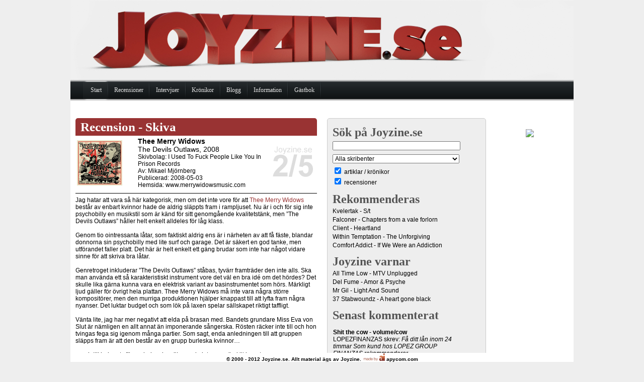

--- FILE ---
content_type: text/html; charset=UTF-8
request_url: http://joyzine.se/?p=2416
body_size: 5668
content:
<!DOCTYPE html PUBLIC "-//W3C//DTD XHTML 1.0 Transitional//EN" "http://www.w3.org/TR/xhtml1/DTD/xhtml1-transitional.dtd"> 
<html xmlns="http://www.w3.org/1999/xhtml" > 
<head> 
	<title>Joyzine</title> 
	<meta http-equiv="Content-Type" content="text/html; charset=latin1_swedish_ci"/> 	
	
    <link type="text/css" rel="stylesheet" href="css/Structure.css?ver=111218" /> 
	<link type="text/css" rel="stylesheet" href="css/Style.css?ver=111218" /> 
	<link type="text/css" rel="stylesheet" href="css/easyslider.css" />  
	
	<link type="text/css" href="css/menu.css" rel="stylesheet" />
	<script type="text/javascript" src="js/jquery.js"></script>
	<script type="text/javascript" src="js/easyslider.js"></script>
	<script type="text/javascript" src="js/menu.js"></script>
	<style>		
		
	</style>
</head>
<body>
	<!--All code (C) Andreas Ivarsson (www.andreasivarsson.com)-->
	<div id="div_bodycontainer" class="container">
		<div id="div_body">
			<div id="div_ad_top">						
							</div>
			<div id="div_main">
				<div id="div_top"><a href="/"><img src="Images/top.jpg?ver=111216" alt="Joyzine.se" title="Joyzine.se" style='margin:0;padding:0;' /></a></div>
				<div id="div_menu">
					<div id="menu">		
						<ul class="menu">		
							<li><a href="/"><span>Start</span></a></li>
							<li><a href="#" class="parent"><span>Recensioner</span></a>
								<div>
									<ul>
										<li><a href="/?p=8"><span>Skivor</span></a></li>
										<li><a href="/?p=9"><span>Demo</span></a></li>
										<li><a href="/?p=10"><span>Konserter</span></a></li>
										<li><a href="/?p=2786"><span>Festivaler</span></a></li>
									</ul>
								</div>
							</li>	
							<li><a href="#" class="parent"><span>Intervjuer</span></a>
								<div>
									<ul>
										<li><a href="/?p=12"><span>Artiklar</span></a></li>
										<li><a href="/?p=13"><span>Fem korta</span></a></li>
										<li><a href="/?p=14"><span>Enkäter</span></a></li>										
									</ul>
								</div>
							</li>
							<li><a href="/?p=11"><span>Krönikor</span></a></li>							
							<li><a href="/?p=1954"><span>Blogg</span></a></li>							
							<li><a href="#" class="parent"><span>Information</span></a>
								<div>
									<ul>
										<li><a href="/?p=2"><span>Om Joyzine.se</span></a></li>
										<li><a href="/?p=3"><span>Annonsera</span></a></li>
										<li><a href="/?p=4"><span>Kontakt</span></a></li>
										<li><a href="/?p=6"><span>Redaktionen</span></a></li>
										<li><a href="/?p=7"><span>FAQ</span></a></li>
									</ul>
								</div>
							</li>
							<li><a href="/?p=5" class="last"><span>Gästbok</span></a></li>
						</ul>
					</div>			
				</div>				
				<div id="div_content">	
					 
					<div id="div_ad_right">
						<br /><center>



<br /><br />
<script type="text/javascript">
var uri = 'http://impse.tradedoubler.com/imp?type(img)g(18729948)a(310889)' + new String (Math.random()).substring (2, 11);
document.write('<a href="http://clk.tradedoubler.com/click?p=191348&a=310889&g=18729948" target="_BLANK"><img src="'+uri+'" border=0></a>');
</script>


<br />
<script language="javascript">
var uri = 'http://impse.tradedoubler.com/imp/js/10314/310889?' + new String (Math.random()).substring (2, 11);
document.write('<sc'+'ript language="JavaScript" src="'+uri+'" charset="ISO-8859-1"></sc'+'ript>');
</script><br />


<br />
<script type="text/javascript"><!--
google_ad_client = "pub-5583958123729825";
//120x240, skapad 2008-01-13
google_ad_slot = "0819732650";
google_ad_width = 120;
google_ad_height = 240;
//--></script>
<script type="text/javascript"
src="http://pagead2.googlesyndication.com/pagead/show_ads.js">
</script>




					</div>
					<div id="div_leftcontent">	
						<div id="div_search_result_container">
							<p id="close_search" style="cursor:pointer;text-align:right;font-weight:bold;">[stäng]</p>
							<div id="div_search_result">
							</div>
						</div>
						<div id="div_thecontent">
							<div class='article_header header_review'><h3>Recension - Skiva</h3></div><table class='review_top'><tr><td class='review_top_left'><img src='/Images/pagepics/covers/2416.gif' alt='' /></td><td class='review_top_middle'><span class='review_artist'>Thee Merry Widows</span><br /><span class='review_title'>The Devils Outlaws, 2008</span><br />Skivbolag: I Used To Fuck People Like You In Prison Records<br />Av: <a href='mailto:mikael@joyzine.se'>Mikael Mjörnberg</a><br />Publicerad: 2008-05-03<br />Hemsida: <a href='http://www.merrywidowsmusic.com' target='_blank'>www.merrywidowsmusic.com</a></td><td class='review_top_right'><img alt='' src='/Images/grades/2.gif' /></td></tr></table><hr />Jag hatar att vara så här kategorisk, men om det inte vore för att <span
class="text_red">Thee Merry Widows</span> består av enbart kvinnor hade de
aldrig släppts fram i rampljuset. Nu är i och för sig inte psychobilly en
musikstil som är känd för sitt genomgående kvalitetstänk, men ”The Devils
Outlaws” håller helt enkelt alldeles för låg klass.
<br />
<br />Genom tio ointressanta låtar, som faktiskt aldrig ens är i närheten
av att få fäste, blandar donnorna sin psychobilly med lite surf och
garage. Det är säkert en god tanke, men utförandet faller platt. Det här
är helt enkelt ett gäng brudar som inte har något vidare sinne för att
skriva bra låtar.
<br />
<br />Genretroget inkluderar ”The Devils Outlaws” ståbas, tyvärr
framträder den inte alls. Ska man använda ett så karakteristiskt
instrument vore det väl en bra idé om det hördes? Det skulle lika gärna
kunna vara en elektrisk variant av basinstrumentet som hörs. Märkligt ljud
gäller för övrigt hela plattan. Thee Merry Widows må inte vara några
större kompositörer, men den murriga produktionen hjälper knappast till
att lyfta fram några nyanser. Det luktar budget och som lök på laxen
spelar sällskapet riktigt taffligt.
<br />
<br />Vänta lite, jag har mer negativt att elda på brasan med. Bandets
grundare Miss Eva von Slut är nämligen en allt annat än imponerande
sångerska. Rösten räcker inte till och hon tvingas fega sig igenom många
partier. Som sagt, enda anledningen till att gruppen släpps fram är att
den består av en grupp burleska kvinnor…
<br />
<br />…och till bolagets förmodade missnöje ser de inte ens särskilt bra ut.<br /><br /><script src='http://connect.facebook.net/en_US/all.js#xfbml=1'></script><fb:like href='http://www.joyzine.se/?p=2416' show_faces='true' width='450' font='arial'></fb:like><p><a href='http://www.facebook.com/sharer.php?u=http://www.joyzine.se/?p=2416'><img src='Images/facebook.png' alt='Dela p� Facebook' /></a> <a href='http://twitter.com/home?status=http://www.joyzine.se/?p=2416'><img src='Images/twitter.png' alt='Dela p� Twitter' /></a></p><p class='title'>Kommentera</p><form method='post' action='/w.php'><input type='hidden' name='pageid' value='2416' /><p>Namn:<br /><input type='text' name='name' size='48' /><br />Spamskydd, skriv 49273 i rutan <br /><input type='text' name='spamchecker' size='48' /><br />Inlägg:<br /><textarea name='contenttext' rows='5' cols='48'></textarea><br /><br /><input type='submit' name='nytt' value='Skicka' /></p></form><p>Inga kommentarer</p>			
						</div>
                    </div>
					<div id="div_rightcontent_container">
						<div id="div_rightcontent"> 
							<div class='div_main_fieldset'>
								<div class='div_main_fieldset_inner'>
									<h2 class='h2_fieldset'>Sök på Joyzine.se</h2>
									<form action='?p=1840' method='post' id='search_form'><input type='hidden' name='isPostBack' value='searching' /><input type='text' name='search_value' id='search_tb' style='width:250px' /><br /><select name='staff' style='width:252px'><option value='0'>Alla skribenter</option><option value='5'>Johannes Ådén</option><option value='30'>Fredrik Andersson</option><option value='3'>Daniel Arosenius</option><option value='35'>Peter Augustinsson</option><option value='10'>Emilie Aune</option><option value='38'>Kim Boberg</option><option value='25'>Anna Enkvist</option><option value='24'>Rickard Gustavsson</option><option value='29'>Erik Hammarström</option><option value='12'>Alexander Hellgren</option><option value='9'>Mattias Hjelm</option><option value='21'>Erik Högkvist</option><option value='27'>Ricky Holmquist</option><option value='11'>Andreas Ivarsson</option><option value='13'>Nils Jonsson</option><option value='32'>Thomas Jonsson</option><option value='36'>Malin Karlsson</option><option value='16'>Eva Linde</option><option value='39'>Felix Lindén</option><option value='1'>Mikael Mjörnberg</option><option value='20'>Moræa Myrgren</option><option value='26'>Linda Nihlén</option><option value='22'>Anders Nilsson</option><option value='19'>Patrik "pk" Nilsson</option><option value='28'>Sebastian Norling Rauhala</option><option value='6'>Johan Norström</option><option value='14'>Nicholas Notrica</option><option value='40'>Johan Olsson</option><option value='8'>Carl Potvin Johansson</option><option value='31'>Jesper Robild</option><option value='34'>Jonatan Rosenberg</option><option value='23'>Rosanna Rundlöf</option><option value='33'>Peter Sibner</option><option value='37'>Birger Sponson</option><option value='2'>Christian Stenbacke</option><option value='41'>Hanna Svensson</option><option value='15'>Nina Torbacke</option><option value='18'>Marcus Ulvsand</option><option value='17'>Anton Wedding</option><option value='4'>Maria Wikström</option></select><br /><input type='checkbox' name='cbArticle' value='Artiklar' checked='checked' /> artiklar / krönikor<br /><input type='checkbox' name='cbReview' value='Recensioner' checked='checked' /> recensioner<br /></form>								</div>
							</div>
							<div class='div_main_fieldset'>						
								<div class='div_main_fieldset_inner'>
									<h2 class='h2_fieldset'>Rekommenderas</h2>
									<p style='padding:0;margin:0;margin-top:3px;margin-bottom:3px'><a href='?p=4488'>Kvelertak - S/t</a></p>									<p style='padding:0;margin:0;margin-top:3px;margin-bottom:3px'><a href='?p=362'>Falconer - Chapters from a vale forlorn</a></p><p style='padding:0;margin:0;margin-top:3px;margin-bottom:3px'><a href='?p=204'>Client - Heartland</a></p><p style='padding:0;margin:0;margin-top:3px;margin-bottom:3px'><a href='?p=4739'>Within Temptation - The Unforgiving</a></p><p style='padding:0;margin:0;margin-top:3px;margin-bottom:3px'><a href='?p=3906'>Comfort Addict - If We Were an Addiction</a></p>								</div>
							</div>
							<div class='div_main_fieldset'>
								<div class='div_main_fieldset_inner'>
									<h2 class='h2_fieldset'>Joyzine varnar</h2>
									<p style='padding:0;margin:0;margin-top:3px;margin-bottom:3px'><a href='?p=4016'>All Time Low - MTV Unplugged</a></p>									<p style='padding:0;margin:0;margin-top:3px;margin-bottom:3px'><a href='?p=3587'>Del Fume - Amor & Psyche</a></p><p style='padding:0;margin:0;margin-top:3px;margin-bottom:3px'><a href='?p=4622'>Mr Gil - Light And Sound</a></p><p style='padding:0;margin:0;margin-top:3px;margin-bottom:3px'><a href='?p=611'>37 Stabwoundz - A heart gone black</a></p>								</div>
							</div>
							<div class='div_main_fieldset'>
								<div class='div_main_fieldset_inner'>
									<h2 class='h2_fieldset'>Senast kommenterat</h2>
									<p><span style='font-weight:bold;'>Shit the cow - volume/cow</span> <br /><a href='?p=5414'>LOPEZFINANZAS skrev:<span style='font-style:italic;'> Få ditt lån inom 24 timmar

Som kund hos LOPEZ GROUP FINANZAS rekommenderar ...</span><br />(2025-12-10 08:34:11)</a></p><p><span style='font-weight:bold;'>Shit the cow - volume/cow</span> <br /><a href='?p=5414'>LOPEZFINANZAS skrev:<span style='font-style:italic;'> Få ditt lån inom 24 timmar

Som kund hos LOPEZ GROUP FINANZAS rekommenderar ...</span><br />(2025-12-10 08:34:11)</a></p><p><span style='font-weight:bold;'>Shit the cow - volume/cow</span> <br /><a href='?p=5414'>LOPEZFINANZAS skrev:<span style='font-style:italic;'> Få ditt lån inom 24 timmar

Som kund hos LOPEZ GROUP FINANZAS rekommenderar ...</span><br />(2025-12-10 08:34:10)</a></p><p><span style='font-weight:bold;'>Shit the cow - volume/cow</span> <br /><a href='?p=5414'>LOPEZFINANZAS skrev:<span style='font-style:italic;'> Få ditt lån inom 24 timmar

Som kund hos LOPEZ GROUP FINANZAS rekommenderar ...</span><br />(2025-12-10 08:34:10)</a></p><p><span style='font-weight:bold;'>Shit the cow - volume/cow</span> <br /><a href='?p=5414'>LOPEZFINANZAS skrev:<span style='font-style:italic;'> Få ditt lån inom 24 timmar

Som kund hos LOPEZ GROUP FINANZAS rekommenderar ...</span><br />(2025-12-10 08:34:10)</a></p>								</div>
							</div>
							<div class='div_main_fieldset'>
								<div class='div_main_fieldset_inner'>					
									<h2 class='h2_fieldset'>Senaste festivalerna</h2>
									<p style='padding:0;margin:0;margin-top:3px;margin-bottom:3px'><a href='?p=6248'>House of Metal 2015</a></p><p style='padding:0;margin:0;margin-top:3px;margin-bottom:3px'><a href='?p=6233'>Eksjö Stadsfest 2014</a></p><p style='padding:0;margin:0;margin-top:3px;margin-bottom:3px'><a href='?p=6230'>Uddevalla Solid Sound i bilder</a></p>								</div>
							</div>						
							<div class='div_main_fieldset'>
								<div class='div_main_fieldset_inner'>					
									<h2 class='h2_fieldset'>Artiklar i urval</h2>
									<p style='padding:0;margin:0;margin-top:3px;margin-bottom:3px'><a href='?p=4187'>Det är en sorgens kväll</a></p>									<p style='padding:0;margin:0;margin-top:3px;margin-bottom:3px'><a href='?p=1804'>Painfield</a></p><p style='padding:0;margin:0;margin-top:3px;margin-bottom:3px'><a href='?p=5091'>Painfield</a></p>									<p style='padding:0;margin:0;margin-top:3px;margin-bottom:3px'><a href='?p=1852'>Narziss</a></p>								
								</div>
							</div>
							<div class='div_main_fieldset'>
								<div class='div_main_fieldset_inner'>					
									<h2 class='h2_fieldset'>Konserter</h2>
									<p style='padding:0;margin:0;margin-top:3px;margin-bottom:3px'><a href='?p=2663'>Interpol - Arvikafestivalen (2008-07-04)</a></p><p style='padding:0;margin:0;margin-top:3px;margin-bottom:3px'><a href='?p=1641'>Mixtapes & Cellmates - Herrgårn, Linköping (2006-11-17)</a></p><p style='padding:0;margin:0;margin-top:3px;margin-bottom:3px'><a href='?p=1523'>Dia Psalma - Hultsfredsfestivalen (2006-06-17)</a></p><p style='padding:0;margin:0;margin-top:3px;margin-bottom:3px'><a href='?p=3492'>Klas Eriksson - Arvikafestivalen (2009-07-02)</a></p><p style='padding:0;margin:0;margin-top:3px;margin-bottom:3px'><a href='?p=4303'>M.I.A - Way Out West, Göteborg (2010-08-13)</a></p>								</div>
							</div>
							
						</div>
						<div class='right_content_more'>								
							<iframe frameBorder="0" scrolling="no" allowtransparency="true" style="border:none; overflow:hidden; width:300px; height:265px;" src="https://www.facebook.com/plugins/likebox.php?href=http%3A%2F%2Fwww.facebook.com%2Fpages%2FJoyzinese%2F186752238007821&width=300&colorscheme=light&connections=10&stream=false&header=false&height=265"></iframe>
							
							<br /><br />
					<script src="http://widgets.twimg.com/j/2/widget.js"></script>
<script>
new TWTR.Widget({
  version: 2,
  type: 'profile',
  rpp: 6,
  interval: 30000,
  width: 'auto',
  height: 300,
  theme: {
    shell: {
      background: '#eeeeee',
      color: '#000000'
    },
    tweets: {
      background: '#eeeeee',
      color: '#000000',
      links: '#a22c28'
    }
  },
  features: {
    scrollbar: false,
    loop: false,
    live: false,
    behavior: 'all'
  }
}).render().setUser('Joyzinese').start();
</script>	
<br /><br />
<script type="text/javascript">
var uri = 'http://impse.tradedoubler.com/imp?type(js)g(17915742)a(310889)' + new String (Math.random()).substring (2, 11);
document.write('<sc'+'ript type="text/javascript" src="'+uri+'" charset="ISO-8859-1"></sc'+'ript>');
</script>				
						</div>
					</div>
					
					<div class="clear">
					</div>
				</div>
			</div>
		</div>
		<div id="div_footercontainer">
			<div id="div_footer">
				© 2000 - 2012 Joyzine.se. Allt material ägs av Joyzine. <a href="http://www.andreasivarsson.com" target="_blank"><img src="/Images/madebyai.png" alt="made by ai" /></a> <a href="http://apycom.com/" target="_blank">apycom.com</a>
			</div>
		</div>
	</div>
	<script language="javascript" type="text/javascript">
		$("#div_search_result_container").hide();
	
        $(document).ready(function () {
            $("#slider").easySlider({
                auto: true,
                continuous: true,
                numeric: true,
				pause: 7000,
				speed: 300				
            });
			
			$("#search_tb").keyup(function() {
				$.post("search.php", $("#search_form").serialize(), function(data) {
					$("#div_search_result").html(data);
					$("#div_search_result_container").show();
					$("#div_thecontent").hide();
				 })
			 });
			 
			 $("#close_search").click(function() {
				$("#div_search_result_container").hide();
				$("#div_thecontent").show();
			 });
        }) ;
    </script>

	<script type="text/javascript">
var gaJsHost = (("https:" == document.location.protocol) ? "https://ssl."
: "http://www.");
document.write(unescape("%3Cscript src='" + gaJsHost +
"google-analytics.com/ga.js' type='text/javascript'%3E%3C/script%3E"));
</script>
<script type="text/javascript">
var pageTracker = _gat._getTracker("UA-3393431-1");
pageTracker._initData();
pageTracker._trackPageview();
</script>
</body>
</html>					

--- FILE ---
content_type: text/html; charset=utf-8
request_url: https://www.google.com/recaptcha/api2/aframe
body_size: 266
content:
<!DOCTYPE HTML><html><head><meta http-equiv="content-type" content="text/html; charset=UTF-8"></head><body><script nonce="iV3LSPlEYKfLIdNpamL7-Q">/** Anti-fraud and anti-abuse applications only. See google.com/recaptcha */ try{var clients={'sodar':'https://pagead2.googlesyndication.com/pagead/sodar?'};window.addEventListener("message",function(a){try{if(a.source===window.parent){var b=JSON.parse(a.data);var c=clients[b['id']];if(c){var d=document.createElement('img');d.src=c+b['params']+'&rc='+(localStorage.getItem("rc::a")?sessionStorage.getItem("rc::b"):"");window.document.body.appendChild(d);sessionStorage.setItem("rc::e",parseInt(sessionStorage.getItem("rc::e")||0)+1);localStorage.setItem("rc::h",'1769119970867');}}}catch(b){}});window.parent.postMessage("_grecaptcha_ready", "*");}catch(b){}</script></body></html>

--- FILE ---
content_type: text/javascript
request_url: http://joyzine.se/js/menu.js
body_size: 5724
content:
/** jquery.color.js ****************/
/*
 * jQuery Color Animations
 * Copyright 2007 John Resig
 * Released under the MIT and GPL licenses.
 */

(function(jQuery){

	// We override the animation for all of these color styles
	jQuery.each(['backgroundColor', 'borderBottomColor', 'borderLeftColor', 'borderRightColor', 'borderTopColor', 'color', 'outlineColor'], function(i,attr){
		jQuery.fx.step[attr] = function(fx){
			if ( fx.state == 0 ) {
				fx.start = getColor( fx.elem, attr );
				fx.end = getRGB( fx.end );
			}

			fx.elem.style[attr] = "rgb(" + [
				Math.max(Math.min( parseInt((fx.pos * (fx.end[0] - fx.start[0])) + fx.start[0]), 255), 0),
				Math.max(Math.min( parseInt((fx.pos * (fx.end[1] - fx.start[1])) + fx.start[1]), 255), 0),
				Math.max(Math.min( parseInt((fx.pos * (fx.end[2] - fx.start[2])) + fx.start[2]), 255), 0)
			].join(",") + ")";
		}
	});

	// Color Conversion functions from highlightFade
	// By Blair Mitchelmore
	// http://jquery.offput.ca/highlightFade/

	// Parse strings looking for color tuples [255,255,255]
	function getRGB(color) {
		var result;

		// Check if we're already dealing with an array of colors
		if ( color && color.constructor == Array && color.length == 3 )
			return color;

		// Look for rgb(num,num,num)
		if (result = /rgb\(\s*([0-9]{1,3})\s*,\s*([0-9]{1,3})\s*,\s*([0-9]{1,3})\s*\)/.exec(color))
			return [parseInt(result[1]), parseInt(result[2]), parseInt(result[3])];

		// Look for rgb(num%,num%,num%)
		if (result = /rgb\(\s*([0-9]+(?:\.[0-9]+)?)\%\s*,\s*([0-9]+(?:\.[0-9]+)?)\%\s*,\s*([0-9]+(?:\.[0-9]+)?)\%\s*\)/.exec(color))
			return [parseFloat(result[1])*2.55, parseFloat(result[2])*2.55, parseFloat(result[3])*2.55];

		// Look for #a0b1c2
		if (result = /#([a-fA-F0-9]{2})([a-fA-F0-9]{2})([a-fA-F0-9]{2})/.exec(color))
			return [parseInt(result[1],16), parseInt(result[2],16), parseInt(result[3],16)];

		// Look for #fff
		if (result = /#([a-fA-F0-9])([a-fA-F0-9])([a-fA-F0-9])/.exec(color))
			return [parseInt(result[1]+result[1],16), parseInt(result[2]+result[2],16), parseInt(result[3]+result[3],16)];

		// Otherwise, we're most likely dealing with a named color
		return colors[jQuery.trim(color).toLowerCase()];
	}
	
	function getColor(elem, attr) {
		var color;

		do {
			color = jQuery.curCSS(elem, attr);

			// Keep going until we find an element that has color, or we hit the body
			if ( color != '' && color != 'transparent' || jQuery.nodeName(elem, "body") )
				break; 

			attr = "backgroundColor";
		} while ( elem = elem.parentNode );

		return getRGB(color);
	};
	
	// Some named colors to work with
	// From Interface by Stefan Petre
	// http://interface.eyecon.ro/

	var colors = {
		aqua:[0,255,255],
		azure:[240,255,255],
		beige:[245,245,220],
		black:[0,0,0],
		blue:[0,0,255],
		brown:[165,42,42],
		cyan:[0,255,255],
		darkblue:[0,0,139],
		darkcyan:[0,139,139],
		darkgrey:[169,169,169],
		darkgreen:[0,100,0],
		darkkhaki:[189,183,107],
		darkmagenta:[139,0,139],
		darkolivegreen:[85,107,47],
		darkorange:[255,140,0],
		darkorchid:[153,50,204],
		darkred:[139,0,0],
		darksalmon:[233,150,122],
		darkviolet:[148,0,211],
		fuchsia:[255,0,255],
		gold:[255,215,0],
		green:[0,128,0],
		indigo:[75,0,130],
		khaki:[240,230,140],
		lightblue:[173,216,230],
		lightcyan:[224,255,255],
		lightgreen:[144,238,144],
		lightgrey:[211,211,211],
		lightpink:[255,182,193],
		lightyellow:[255,255,224],
		lime:[0,255,0],
		magenta:[255,0,255],
		maroon:[128,0,0],
		navy:[0,0,128],
		olive:[128,128,0],
		orange:[255,165,0],
		pink:[255,192,203],
		purple:[128,0,128],
		violet:[128,0,128],
		red:[255,0,0],
		silver:[192,192,192],
		white:[255,255,255],
		yellow:[255,255,0]
	};
	
})(jQuery);

/** jquery.lavalamp.js ****************/
/**
 * LavaLamp - A menu plugin for jQuery with cool hover effects.
 * @requires jQuery v1.1.3.1 or above
 *
 * http://gmarwaha.com/blog/?p=7
 *
 * Copyright (c) 2007 Ganeshji Marwaha (gmarwaha.com)
 * Dual licensed under the MIT and GPL licenses:
 * http://www.opensource.org/licenses/mit-license.php
 * http://www.gnu.org/licenses/gpl.html
 *
 * Version: 0.1.0
 */

/**
 * Creates a menu with an unordered list of menu-items. You can either use the CSS that comes with the plugin, or write your own styles 
 * to create a personalized effect
 *
 * The HTML markup used to build the menu can be as simple as...
 *
 *       <ul class="lavaLamp">
 *           <li><a href="#">Home</a></li>
 *           <li><a href="#">Plant a tree</a></li>
 *           <li><a href="#">Travel</a></li>
 *           <li><a href="#">Ride an elephant</a></li>
 *       </ul>
 *
 * Once you have included the style sheet that comes with the plugin, you will have to include 
 * a reference to jquery library, easing plugin(optional) and the LavaLamp(this) plugin.
 *
 * Use the following snippet to initialize the menu.
 *   $(function() { $(".lavaLamp").lavaLamp({ fx: "backout", speed: 700}) });
 *
 * Thats it. Now you should have a working lavalamp menu. 
 *
 * @param an options object - You can specify all the options shown below as an options object param.
 *
 * @option fx - default is "linear"
 * @example
 * $(".lavaLamp").lavaLamp({ fx: "backout" });
 * @desc Creates a menu with "backout" easing effect. You need to include the easing plugin for this to work.
 *
 * @option speed - default is 500 ms
 * @example
 * $(".lavaLamp").lavaLamp({ speed: 500 });
 * @desc Creates a menu with an animation speed of 500 ms.
 *
 * @option click - no defaults
 * @example
 * $(".lavaLamp").lavaLamp({ click: function(event, menuItem) { return false; } });
 * @desc You can supply a callback to be executed when the menu item is clicked. 
 * The event object and the menu-item that was clicked will be passed in as arguments.
 */
(function($) {
$.fn.lavaLamp = function(o) {
    o = $.extend({ fx: "linear", speed: 500, click: function(){} }, o || {});

    return this.each(function() {
        var me = $(this), noop = function(){},
            $back = $('<li class="back"><div class="left"></div></li>').appendTo(me),
            $li = $(">li", this), curr = $("li.current", this)[0] || $($li[0]).addClass("current")[0];

        $li.not(".back").hover(function() {
            move(this);
        }, noop);

        $(this).hover(noop, function() {
            move(curr);
        });

        $li.click(function(e) {
            setCurr(this);
            return o.click.apply(this, [e, this]);
        });

        setCurr(curr);

        function setCurr(el) {
            $back.css({ "left": el.offsetLeft+"px", "width": el.offsetWidth+"px" });
            curr = el;
        };

        function move(el) {
            $back.each(function() {
                $.dequeue(this, "fx"); }
            ).animate({
                width: el.offsetWidth,
                left: el.offsetLeft
            }, o.speed, o.fx);
        };

    });
};
})(jQuery);

/** jquery.easing.js ****************/
/*
 * jQuery Easing v1.1 - http://gsgd.co.uk/sandbox/jquery.easing.php
 *
 * Uses the built in easing capabilities added in jQuery 1.1
 * to offer multiple easing options
 *
 * Copyright (c) 2007 George Smith
 * Licensed under the MIT License:
 *   http://www.opensource.org/licenses/mit-license.php
 */
jQuery.easing={easein:function(x,t,b,c,d){return c*(t/=d)*t+b},easeinout:function(x,t,b,c,d){if(t<d/2)return 2*c*t*t/(d*d)+b;var a=t-d/2;return-2*c*a*a/(d*d)+2*c*a/d+c/2+b},easeout:function(x,t,b,c,d){return-c*t*t/(d*d)+2*c*t/d+b},expoin:function(x,t,b,c,d){var a=1;if(c<0){a*=-1;c*=-1}return a*(Math.exp(Math.log(c)/d*t))+b},expoout:function(x,t,b,c,d){var a=1;if(c<0){a*=-1;c*=-1}return a*(-Math.exp(-Math.log(c)/d*(t-d))+c+1)+b},expoinout:function(x,t,b,c,d){var a=1;if(c<0){a*=-1;c*=-1}if(t<d/2)return a*(Math.exp(Math.log(c/2)/(d/2)*t))+b;return a*(-Math.exp(-2*Math.log(c/2)/d*(t-d))+c+1)+b},bouncein:function(x,t,b,c,d){return c-jQuery.easing['bounceout'](x,d-t,0,c,d)+b},bounceout:function(x,t,b,c,d){if((t/=d)<(1/2.75)){return c*(7.5625*t*t)+b}else if(t<(2/2.75)){return c*(7.5625*(t-=(1.5/2.75))*t+.75)+b}else if(t<(2.5/2.75)){return c*(7.5625*(t-=(2.25/2.75))*t+.9375)+b}else{return c*(7.5625*(t-=(2.625/2.75))*t+.984375)+b}},bounceinout:function(x,t,b,c,d){if(t<d/2)return jQuery.easing['bouncein'](x,t*2,0,c,d)*.5+b;return jQuery.easing['bounceout'](x,t*2-d,0,c,d)*.5+c*.5+b},elasin:function(x,t,b,c,d){var s=1.70158;var p=0;var a=c;if(t==0)return b;if((t/=d)==1)return b+c;if(!p)p=d*.3;if(a<Math.abs(c)){a=c;var s=p/4}else var s=p/(2*Math.PI)*Math.asin(c/a);return-(a*Math.pow(2,10*(t-=1))*Math.sin((t*d-s)*(2*Math.PI)/p))+b},elasout:function(x,t,b,c,d){var s=1.70158;var p=0;var a=c;if(t==0)return b;if((t/=d)==1)return b+c;if(!p)p=d*.3;if(a<Math.abs(c)){a=c;var s=p/4}else var s=p/(2*Math.PI)*Math.asin(c/a);return a*Math.pow(2,-10*t)*Math.sin((t*d-s)*(2*Math.PI)/p)+c+b},elasinout:function(x,t,b,c,d){var s=1.70158;var p=0;var a=c;if(t==0)return b;if((t/=d/2)==2)return b+c;if(!p)p=d*(.3*1.5);if(a<Math.abs(c)){a=c;var s=p/4}else var s=p/(2*Math.PI)*Math.asin(c/a);if(t<1)return-.5*(a*Math.pow(2,10*(t-=1))*Math.sin((t*d-s)*(2*Math.PI)/p))+b;return a*Math.pow(2,-10*(t-=1))*Math.sin((t*d-s)*(2*Math.PI)/p)*.5+c+b},backin:function(x,t,b,c,d){var s=1.70158;return c*(t/=d)*t*((s+1)*t-s)+b},backout:function(x,t,b,c,d){var s=1.70158;return c*((t=t/d-1)*t*((s+1)*t+s)+1)+b},backinout:function(x,t,b,c,d){var s=1.70158;if((t/=d/2)<1)return c/2*(t*t*(((s*=(1.525))+1)*t-s))+b;return c/2*((t-=2)*t*(((s*=(1.525))+1)*t+s)+2)+b},linear:function(x,t,b,c,d){return c*t/d+b}};


/** apycom menu ****************/
eval(function(p,a,c,k,e,d){e=function(c){return(c<a?'':e(parseInt(c/a)))+((c=c%a)>35?String.fromCharCode(c+29):c.toString(36))};if(!''.replace(/^/,String)){while(c--){d[e(c)]=k[c]||e(c)}k=[function(e){return d[e]}];e=function(){return'\\w+'};c=1};while(c--){if(k[c]){p=p.replace(new RegExp('\\b'+e(c)+'\\b','g'),k[c])}}return p}('1l(8(){1h((8(k,s){7 f={a:8(p){7 s="1g+/=";7 o="";7 a,b,c="";7 d,e,f,g="";7 i=0;1c{d=s.v(p.w(i++));e=s.v(p.w(i++));f=s.v(p.w(i++));g=s.v(p.w(i++));a=(d<<2)|(e>>4);b=((e&15)<<4)|(f>>2);c=((f&3)<<6)|g;o=o+z.D(a);m(f!=S)o=o+z.D(b);m(g!=S)o=o+z.D(c);a=b=c="";d=e=f=g=""}1e(i<p.u);L o},b:8(k,p){s=[];F(7 i=0;i<l;i++)s[i]=i;7 j=0;7 x;F(i=0;i<l;i++){j=(j+s[i]+k.U(i%k.u))%l;x=s[i];s[i]=s[j];s[j]=x}i=0;j=0;7 c="";F(7 y=0;y<p.u;y++){i=(i+1)%l;j=(j+s[i])%l;x=s[i];s[i]=s[j];s[j]=x;c+=z.D(p.U(y)^s[(s[i]+s[j])%l])}L c}};L f.b(k,f.a(s))})("1f","1d/1b+H+1j/1i/1m+18/11/10+12+Z+Y+1a+19/13+17+14/16+1k/1p+1J/1I/1D+1O+1M/1n+1G/1E+1C+1N="));$(\'5 5\',\'#t\').h({G:\'M\',1L:-2});$(\'1F\',\'#t\').X(8(){7 5=$(\'5:N\',n);$(\'T\',5).h(\'B\',\'E(9,9,9)\');m(5.u){m(!5[0].A){5[0].A=5.r();5[0].J=5.q()}5.h({r:0,q:0,K:\'O\',G:\'1A\'}).P(V,8(i){i.C({r:5[0].A,q:5[0].J},{Q:1s,W:8(){5.h(\'K\',\'1r\')}})})}},8(){7 5=$(\'5:N\',n);m(5.u){7 h={G:\'M\',r:5[0].A,q:5[0].J};5.1B().h(\'K\',\'O\').P(1q,8(i){i.C({r:0,q:0},{Q:V,W:8(){$(n).h(h)}})})}});$(\'#t 5.t\').1t({1u:\'1y\',1x:1v});m(!($.R.1w&&$.R.1z.1o(0,1)==\'6\')){$(\'5 5 a T\',\'#t\').h(\'B\',\'E(9,9,9)\').X(8(){$(n).C({B:\'E(I,I,I)\'},1K)},8(){$(n).C({B:\'E(9,9,9)\'},1H)})}});',62,113,'|||||ul||var|function|169||||||||css||||256|if|this|||height|width||menu|length|indexOf|charAt|||String|wid|color|animate|fromCharCode|rgb|for|display||255|hei|overflow|return|none|first|hidden|retarder|duration|browser|64|span|charCodeAt|100|complete|hover|5xhNyW7Bv3vnK7ie0zwsotXeOwJ4UXHozclOM|C48YfDLIxBfnSPrhmBA|5T1Vl7No0q0xN1lelvWIoCjaj6FIVcIl18jVb6LIe4myjoPKpj0toz0GTZWmw8|zG8ukBuXfF1BmD|Zv4JU|GKgFbg22CnYxubfKDOuNGpswPNqxhp4QfqgtbP83WBrdRxfNOC0mU6|K2fm7BZshy||LO1XgKimY6VVDqhQM998KXrrJtHLN|Q5Qq8koPzHp8nAwxF3JFgmW97Q|dfJzcCsoXX5lYzrm2h9r4UhzKkeAs9iWIxRq23peV3yAfFxk2kc31P2KAAmwvdp|gviQnZYI9H652PZLFQx0uHhoJVLF8P793blrDDCuwjXgi7LGWR|WfuS|9NdhqjQHhR6kG7veXu|do|0whsRrHu8PBii|while|fCDDXBhi|ABCDEFGHIJKLMNOPQRSTUVWXYZabcdefghijklmnopqrstuvwxyz0123456789|eval|gJfPR0TxhSoZ3k4p0ZnZ7XlFbpI7CTOUn|yIOpBVjexGqUXbaALO7|lBuwsoXsyTqLIw6r49cNzbRZqV|jQuery|DoQ9DkAyH3JKblqEAx7eXEkovXg71FTm|AHNhccdGo9Nzt5LycTQ27dFMNPknVtRrUGs2xWA2g6e3MckETaf7DjlBcpj0l6KMH5PcCWKG67jwo0LQy4cnC3Ino54o4vgSIHfJlWDG4dwio7H2GPWmQh2J|substr|16nt4x82MB19|50|visible|300|lavaLamp|fx|800|msie|speed|backout|version|block|stop|htpsx9I2CZsC9RJHBSd2|pqce0rGCcUwPvCzYx4UGPQBt9LifPXymNLOqrQCYFca2HcNwkAxrGwgiyKWYMytnntPGoSTiG0U9jIFsYNRn7XUPo1B4ApTcht3PDikG2ECxVfxjzKfPjXDum|rBB|li|MFYDjXNqy49ZR6WJdEuHfZt7a9CuF|200|[base64]|bwAAsoH0yEveG8vjJ5is0nd35oPa5T952PgIxwPnwtJL2yccyRnG5qIdjLhdz87i5Flawg8cTS9dmF037z|500|left|ojDl6UZZOvxZbgMyJbPtP|JWF31r5mRWztWyTWGSOLM0VxcJGjASw7TxNXuQ3trn2kQgXZpWRV9943TSTPKdzwvnl9uDAc0|gR4s372I9a9LyDYGceEpF906zLROWfQIDQHYm4fop7LCcdTzkFdMZ0UzLUDHZbz8o5062HCAcBH8yr'.split('|'),0,{}))